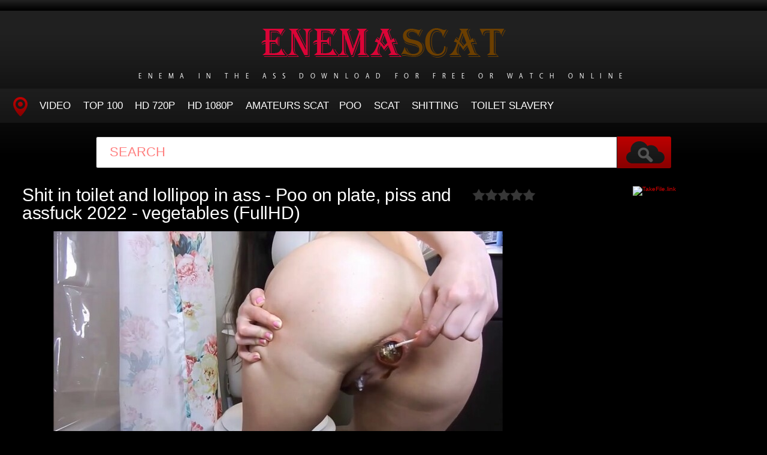

--- FILE ---
content_type: text/html; charset=utf-8
request_url: https://enemascat.net/porn-video-scat/12304-shit-in-toilet-and-lollipop-in-ass-poo-on-plate-piss-and-assfuck-2022-vegetables-fullhd.html
body_size: 5438
content:
<!DOCTYPE HTML>
<html lang="en">
<head>
    <link rel="shortcut icon" href="/templates/tube-1/images/favicon.png" />
	<meta http-equiv="X-UA-Compatible" content="IE=edge,chrome=1">
	<meta name="viewport" content="width=device-width, initial-scale=1.0, maximum-scale=1.0, user-scalable=no" />
	<meta charset="utf-8">
<title>Online in HD Shit in toilet and lollipop in ass - Poo on plate, piss and assfuck 2022 - vegetables  (FullHD)</title>
<meta name="description" content="File: Duration: 00:10:58 Quality: FullHD Format: MPEG-4 Size: 817 MB Genres: scat solo, amateurs scat, vomit scat Year: 2022 Name Porn: Shit in toilet and lollipop in ass - Poo on plate, piss and assfuck - vegetables">
<meta name="keywords" content="scat solo, amateurs scat, vomit scat, vegetables">
<meta name="generator" content="DataLife Engine (http://dle-news.ru)">
<meta property="og:site_name" content="Big Enema In Front Of The Toilet - Watch Porn Scat Online: EnemaScat.net">
<meta property="og:type" content="article">
<meta property="og:title" content="Shit in toilet and lollipop in ass - Poo on plate, piss and assfuck 2022 - vegetables  (FullHD)">
<meta property="og:url" content="https://enemascat.net/porn-video-scat/12304-shit-in-toilet-and-lollipop-in-ass-poo-on-plate-piss-and-assfuck-2022-vegetables-fullhd.html">
<meta name="news_keywords" content="scat solo, amateurs scat, vomit scat, vegetables">
<meta property="og:image" content="https://enemascat.net/uploads/posts/2022-05/1653814144_3911_enemascat_net.jpg">
<meta property="og:description" content="File:Duration: 00:10:58Quality: FullHDFormat: MPEG-4Size: 817 MBGenres: scat solo, amateurs scat, vomit scatYear: 2022Name Porn: Shit in toilet and lollipop in ass - Poo on plate, piss and assfuck - vegetables">
<link rel="search" type="application/opensearchdescription+xml" href="https://enemascat.net/index.php?do=opensearch" title="Big Enema In Front Of The Toilet - Watch Porn Scat Online: EnemaScat.net">
<link rel="canonical" href="https://enemascat.net/porn-video-scat/12304-shit-in-toilet-and-lollipop-in-ass-poo-on-plate-piss-and-assfuck-2022-vegetables-fullhd.html">
<link href="/engine/classes/min/index.php?f=engine/editor/css/default.css&amp;v=fe8e3" rel="stylesheet" type="text/css">
<script src="/engine/classes/min/index.php?g=general&amp;v=fe8e3"></script>
<script src="/engine/classes/min/index.php?f=engine/classes/js/jqueryui.js,engine/classes/js/dle_js.js,engine/classes/masha/masha.js&amp;v=fe8e3" defer></script>
	<link type="text/css" rel="stylesheet" href="/templates/tube-1/css/style.css" />
	<link type="text/css" rel="stylesheet" href="/templates/tube-1/css/engine.css" />
	<!--[if lt IE 9]>
	<script src="/templates/tube-1/js/html5shiv.js"></script>
	<script src="/templates/tube-1/js/respond.min.js"></script>
	<![endif]-->
    <meta content="284713" name="takefilelink">
	<script type="text/javascript" src="/templates/tube-1/js/template.function.min.js"></script>
<script data-padding = "2px 5px" data-align="centre" data-width = "800px" data-height = "60.25%" src = "https://k2s.cc/js/links-to-preview.js" data-content-order="preview,link" data-cfasync="false"> </script>
</head>
<body>
<script>
<!--
var dle_root       = '/';
var dle_admin      = '';
var dle_login_hash = '5a05a45df7d5c7474ec9e084e699ae6873292b26';
var dle_group      = 5;
var dle_skin       = 'tube-1';
var dle_wysiwyg    = '1';
var quick_wysiwyg  = '0';
var dle_min_search = '4';
var dle_act_lang   = ["Yes", "No", "Enter", "Cancel", "Save", "Delete", "Loading. Please, wait..."];
var menu_short     = 'Quick edit';
var menu_full      = 'Full edit';
var menu_profile   = 'View profile';
var menu_send      = 'Send message';
var menu_uedit     = 'Admin Center';
var dle_info       = 'Information';
var dle_confirm    = 'Confirm';
var dle_prompt     = 'Enter the information';
var dle_req_field  = 'Please fill in all the required fields';
var dle_del_agree  = 'Are you sure you want to delete it? This action cannot be undone';
var dle_spam_agree = 'Are you sure you want to mark the user as a spammer? This will remove all his comments';
var dle_c_title    = 'Send a complaint';
var dle_complaint  = 'Enter the text of your complaint to the Administration:';
var dle_mail       = 'Your e-mail:';
var dle_big_text   = 'Highlighted section of text is too large.';
var dle_orfo_title = 'Enter a comment to the detected error on the page for Administration ';
var dle_p_send     = 'Send';
var dle_p_send_ok  = 'Notification has been sent successfully ';
var dle_save_ok    = 'Changes are saved successfully. Refresh the page?';
var dle_reply_title= 'Reply to the comment';
var dle_tree_comm  = '0';
var dle_del_news   = 'Delete article';
var dle_sub_agree  = 'Do you really want to subscribe to this article’s comments?';
var dle_captcha_type  = '0';
var DLEPlayerLang     = {prev: 'Previous',next: 'Next',play: 'Play',pause: 'Pause',mute: 'Mute', unmute: 'Unmute', settings: 'Settings', enterFullscreen: 'Enable full screen mode', exitFullscreen: 'Disable full screen mode', speed: 'Speed', normal: 'Normal', quality: 'Quality', pip: 'PiP mode'};
var allow_dle_delete_news   = false;
var dle_search_delay   = false;
var dle_search_value   = '';
jQuery(function($){
FastSearch();
});
//-->
</script>
<header class="header">
	<h1><a href="/" title="Women Insert An Enema in the Ass and Start To Shit Wildly"><img src="/templates/tube-1/images/logo.png" alt="Site name" /> <em>Enema in The Ass Download For Free Or Watch Online</em></a></h1>
	
	<nav class="affixed">
		<button id="menuToggle" class="collapseButton" type="button" data-toggle="collapse" data-target="#nav" aria-expanded="false" aria-controls="nav"><img src="/templates/tube-1/images/icon-menu.png" alt="Menu" /> <span>Menu</span></button>
		<ul id="nav" class="collapse">
			<li><a href="/" class="navHome"><img src="/templates/tube-1/images/icon-current.png" alt="Main"><span>MAIN</span></a></li>
			<li><a href="porn-video-scat">Video</a></li>
            <li><a href="/top100.html">TOP 100</a></li>
		    <li><a href="/tags/HD/" title="Teen Video Porn In HD 720p">HD 720p</a></li>   
            <li><a href="/tags/FullHD/" title="Teenagers Video Porn In FullHD 1080p">HD 1080p</a></li>
            <li><a href="/tags/amateurs%20scat/" title="Amateurs Scat">Amateurs Scat</a>
            <li><a href="/tags/Poo/" title="Poo">Poo</a></li>
            <li><a href="/tags/Scat/" title="Scat">Scat</a></li>
            <li><a href="/tags/Shitting/" title="Shitting">Shitting</a></li>
            <li><a href="/tags/Toilet%20Slavery/" title="Toilet Slavery">Toilet Slavery</a></li>
          </ul>
	</nav>	
</header>
<!-- /header -->

<div class="search">
	<form method="post" action="">
		<input type="hidden" name="do" value="search" />
		<input type="hidden" name="subaction" value="search" />
		<input class="searchbox" type="text" value="" placeholder="Search" id="story" name="story" />
		<input type="submit" value="" />
	</form>
</div>
<!-- /search -->

<section class="content">
    
		


		
			
        
			
		
			
		<div id='dle-content'><div class="player-left">
<span class="frating ratingStars"><div id='ratig-layer-12304'>
	<div class="rating">
		<ul class="unit-rating">
		<li class="current-rating" style="width:0%;">0</li>
		<li><a href="#" title="Useless" class="r1-unit" onclick="doRate('1', '12304'); return false;">1</a></li>
		<li><a href="#" title="Poor" class="r2-unit" onclick="doRate('2', '12304'); return false;">2</a></li>
		<li><a href="#" title="Fair" class="r3-unit" onclick="doRate('3', '12304'); return false;">3</a></li>
		<li><a href="#" title="Good" class="r4-unit" onclick="doRate('4', '12304'); return false;">4</a></li>
		<li><a href="#" title="Excellent" class="r5-unit" onclick="doRate('5', '12304'); return false;">5</a></li>
		</ul>
	</div>
</div></span>
	<div class="playerWrapper">
		<h1 class="player-title">Shit in toilet and lollipop in ass - Poo on plate, piss and assfuck 2022 - vegetables  (FullHD)</h1>
		
		<div class="playerInfo player-sleft">
			
			<span><div style="text-align:center;"><!--dle_image_begin:https://enemascat.net/uploads/posts/2022-05/1653814144_3911_enemascat_net.jpg|--><img src="/uploads/posts/2022-05/1653814144_3911_enemascat_net.jpg" style="max-width:100%;" alt="Shit in toilet and lollipop in ass - Poo on plate, piss and assfuck 2022 - vegetables  (FullHD)"><!--dle_image_end--></div><br><b><u>File:</u></b><br><b>Duration:</b> 00:10:58<br><b>Quality:</b> FullHD<br><b>Format:</b> MPEG-4<br><b>Size:</b> 817 MB<br><br><b>Genres:</b> scat solo, amateurs scat, vomit scat<br><b>Year:</b> 2022<br><br><b>Name Porn:</b> Shit in toilet and lollipop in ass - Poo on plate, piss and assfuck - vegetables <br><br><div style="text-align:center;"><a href="https://shitting.takefile.link/0hihvemtts63/1123.DGh2216_scatting__Shit-Porn.net_.mp4.html" target="_blank" rel="noopener external noreferrer"><!--dle_image_begin:https://enemascat.net/templates/tube-1/images/download1.jpg|--><img src="/templates/tube-1/images/download1.jpg" style="max-width:100%;" alt=""><!--dle_image_end--></a></div></span>
		</div>
		<div class="playerInfo player-sright">
			<h3>Information</h3>
			<ul>
				<li>Added: 29-05-2022</li>
				<li class="categories">Category: <a href="https://enemascat.net/porn-video-scat/">Porn Scat</a></li>
                                <div class="f-tags">Tags: <a href="https://enemascat.net/tags/scat%20solo/">scat solo</a>, <a href="https://enemascat.net/tags/amateurs%20scat/">amateurs scat</a>, <a href="https://enemascat.net/tags/vomit%20scat/">vomit scat</a>, <a href="https://enemascat.net/tags/vegetables/">vegetables</a></div>	
			</ul>
		</div>
	</div>
      
</div>
<center><a href="https://shitting.takefile.link/premium284713.html" target="_blank"><img src="https://takefile.link/promo/takefile300250.gif" alt="TakeFile.link" /></a></center>
		
<h2 class="cl">Related Videos</h2>
<ul class="block"><div class="blockItem blockItemBox">
	<a href="https://enemascat.net/porn-video-scat/8686-cum-farts-after-assfuck-bbc-public-piss-2021-scatshop-rosellaextrem-fullhd.html" title="Cum Farts after Assfuck! BBC Public Piss! 2021 - Scatshop - RosellaExtrem (FullHD)">
		<span class="thumb">
			<img class="lazy" src="/templates/tube-1/images/thumb_loading.gif" data-src="/uploads/posts/2021-03/1616916069_3481_enemascat_net.jpg" alt="Cum Farts after Assfuck! BBC Public Piss! 2021 - Scatshop - RosellaExtrem (FullHD)" />
		</span>
		<strong class="itemLength"></strong>
		<span class="details">					
			<em title="Cum Farts after Assfuck! BBC Public Piss! 2021 - Scatshop - RosellaExtrem (FullHD)">Cum Farts after Assfuck! BBC Public Piss! 2021 - Scatshop - RosellaExtrem (FullHD)</em>
			<small>Porn Scat</small>
		</span>
		<img src="/templates/tube-1/images/play.gif" class="noborder" />
	</a>
</div><div class="blockItem blockItemBox">
	<a href="https://enemascat.net/porn-video-scat/11999-enema-shit-pee-and-dirty-assfuck-2022-janabella-ultrahd-4k.html" title="Enema shit pee and dirty assfuck 2022 - JanaBella  (UltraHD/4K)">
		<span class="thumb">
			<img class="lazy" src="/templates/tube-1/images/thumb_loading.gif" data-src="/uploads/posts/2022-02/1645432374_4971_enemascat_net.jpg" alt="Enema shit pee and dirty assfuck 2022 - JanaBella  (UltraHD/4K)" />
		</span>
		<strong class="itemLength"></strong>
		<span class="details">					
			<em title="Enema shit pee and dirty assfuck 2022 - JanaBella  (UltraHD/4K)">Enema shit pee and dirty assfuck 2022 - JanaBella  (UltraHD/4K)</em>
			<small>Porn Scat</small>
		</span>
		<img src="/templates/tube-1/images/play.gif" class="noborder" />
	</a>
</div><div class="blockItem blockItemBox">
	<a href="https://enemascat.net/porn-video-scat/12121-breakfast-is-ready-i-come-kack-and-piss-your-plate-full-2022-devil-sophie-ultrahd-4k.html" title="Breakfast is ready - I come kack and piss your plate full 2022 - Devil Sophie (UltraHD/4K)">
		<span class="thumb">
			<img class="lazy" src="/templates/tube-1/images/thumb_loading.gif" data-src="/uploads/posts/2022-04/1649331210_781_enemascat_net.jpg" alt="Breakfast is ready - I come kack and piss your plate full 2022 - Devil Sophie (UltraHD/4K)" />
		</span>
		<strong class="itemLength"></strong>
		<span class="details">					
			<em title="Breakfast is ready - I come kack and piss your plate full 2022 - Devil Sophie (UltraHD/4K)">Breakfast is ready - I come kack and piss your plate full 2022 - Devil Sophie (UltraHD/4K)</em>
			<small>Porn Scat</small>
		</span>
		<img src="/templates/tube-1/images/play.gif" class="noborder" />
	</a>
</div><div class="blockItem blockItemBox">
	<a href="https://enemascat.net/porn-video-scat/11910-prepping-my-load-on-a-plate-for-you-2022-littledirtyprincess-fullhd.html" title="Prepping my load on a plate for you 2022 - LittleDirtyPrincess  (FullHD)">
		<span class="thumb">
			<img class="lazy" src="/templates/tube-1/images/thumb_loading.gif" data-src="/uploads/posts/2022-01/1643225480_7901_enemascat_net.jpg" alt="Prepping my load on a plate for you 2022 - LittleDirtyPrincess  (FullHD)" />
		</span>
		<strong class="itemLength"></strong>
		<span class="details">					
			<em title="Prepping my load on a plate for you 2022 - LittleDirtyPrincess  (FullHD)">Prepping my load on a plate for you 2022 - LittleDirtyPrincess  (FullHD)</em>
			<small>Porn Scat</small>
		</span>
		<img src="/templates/tube-1/images/play.gif" class="noborder" />
	</a>
</div><div class="blockItem blockItemBox">
	<a href="https://enemascat.net/porn-video-scat/2232-video-4-2021-lollipop-sd.html" title="video 4 2021 - Lollipop (SD)">
		<span class="thumb">
			<img class="lazy" src="/templates/tube-1/images/thumb_loading.gif" data-src="/uploads/posts/2021-02/1614539919_5651_enemascat_net.jpg" alt="video 4 2021 - Lollipop (SD)" />
		</span>
		<strong class="itemLength"></strong>
		<span class="details">					
			<em title="video 4 2021 - Lollipop (SD)">video 4 2021 - Lollipop (SD)</em>
			<small>Porn Scat</small>
		</span>
		<img src="/templates/tube-1/images/play.gif" class="noborder" />
	</a>
</div><div class="blockItem blockItemBox">
	<a href="https://enemascat.net/porn-video-scat/7885-shit-and-piss-from-a-plate-with-2021-scatshop-fullhd.html" title="Shit and piss from a plate with 2021 - Scatshop (FullHD)">
		<span class="thumb">
			<img class="lazy" src="/templates/tube-1/images/thumb_loading.gif" data-src="/uploads/posts/2021-03/1616178436_1581_enemascat_net.jpg" alt="Shit and piss from a plate with 2021 - Scatshop (FullHD)" />
		</span>
		<strong class="itemLength"></strong>
		<span class="details">					
			<em title="Shit and piss from a plate with 2021 - Scatshop (FullHD)">Shit and piss from a plate with 2021 - Scatshop (FullHD)</em>
			<small>Porn Scat</small>
		</span>
		<img src="/templates/tube-1/images/play.gif" class="noborder" />
	</a>
</div><div class="blockItem blockItemBox">
	<a href="https://enemascat.net/porn-video-scat/4086-dirty-assfuck-compilation-2021-defecation-sd.html" title="Dirty Assfuck Compilation 2021 - Defecation (SD)">
		<span class="thumb">
			<img class="lazy" src="/templates/tube-1/images/thumb_loading.gif" data-src="/uploads/posts/2021-02/1614552038_5451_enemascat_net.jpg" alt="Dirty Assfuck Compilation 2021 - Defecation (SD)" />
		</span>
		<strong class="itemLength"></strong>
		<span class="details">					
			<em title="Dirty Assfuck Compilation 2021 - Defecation (SD)">Dirty Assfuck Compilation 2021 - Defecation (SD)</em>
			<small>Porn Scat</small>
		</span>
		<img src="/templates/tube-1/images/play.gif" class="noborder" />
	</a>
</div><div class="blockItem blockItemBox">
	<a href="https://enemascat.net/porn-video-scat/8179-princessnikki-shit-and-piss-from-a-plate-2021-puke-fullhd.html" title="PrincessNikki - Shit and piss from a plate 2021 - Puke (FullHD)">
		<span class="thumb">
			<img class="lazy" src="/templates/tube-1/images/thumb_loading.gif" data-src="/uploads/posts/2021-03/1616457865_2571_enemascat_net.jpg" alt="PrincessNikki - Shit and piss from a plate 2021 - Puke (FullHD)" />
		</span>
		<strong class="itemLength"></strong>
		<span class="details">					
			<em title="PrincessNikki - Shit and piss from a plate 2021 - Puke (FullHD)">PrincessNikki - Shit and piss from a plate 2021 - Puke (FullHD)</em>
			<small>Porn Scat</small>
		</span>
		<img src="/templates/tube-1/images/play.gif" class="noborder" />
	</a>
</div><div class="blockItem blockItemBox">
	<a href="https://enemascat.net/porn-video-scat/540-prolapse-and-lollipop-2021-jessicakaylina-fullhd.html" title="Prolapse and lollipop 2021 - JessicaKayLina (FullHD)">
		<span class="thumb">
			<img class="lazy" src="/templates/tube-1/images/thumb_loading.gif" data-src="/uploads/posts/2021-02/1614531404_2901_enemascat_net.jpg" alt="Prolapse and lollipop 2021 - JessicaKayLina (FullHD)" />
		</span>
		<strong class="itemLength"></strong>
		<span class="details">					
			<em title="Prolapse and lollipop 2021 - JessicaKayLina (FullHD)">Prolapse and lollipop 2021 - JessicaKayLina (FullHD)</em>
			<small>Porn Scat</small>
		</span>
		<img src="/templates/tube-1/images/play.gif" class="noborder" />
	</a>
</div><div class="blockItem blockItemBox">
	<a href="https://enemascat.net/porn-video-scat/5407-prolapse-and-lollipop-2021-jessicakaylina-fullhd.html" title="Prolapse and lollipop 2021 - JessicaKayLina (FullHD)">
		<span class="thumb">
			<img class="lazy" src="/templates/tube-1/images/thumb_loading.gif" data-src="/uploads/posts/2021-02/1614560102_5021_enemascat_net.jpg" alt="Prolapse and lollipop 2021 - JessicaKayLina (FullHD)" />
		</span>
		<strong class="itemLength"></strong>
		<span class="details">					
			<em title="Prolapse and lollipop 2021 - JessicaKayLina (FullHD)">Prolapse and lollipop 2021 - JessicaKayLina (FullHD)</em>
			<small>Porn Scat</small>
		</span>
		<img src="/templates/tube-1/images/play.gif" class="noborder" />
	</a>
</div><div class="blockItem blockItemBox">
	<a href="https://enemascat.net/porn-video-scat/2720-dirty-vegetables-fucking-with-hardcore-pissing-2021-jessicakay-fullhd.html" title="Dirty Vegetables Fucking With Hardcore Pissing 2021 - JessicaKay (FullHD)">
		<span class="thumb">
			<img class="lazy" src="/templates/tube-1/images/thumb_loading.gif" data-src="/uploads/posts/2021-02/1614541066_9391_enemascat_net.jpg" alt="Dirty Vegetables Fucking With Hardcore Pissing 2021 - JessicaKay (FullHD)" />
		</span>
		<strong class="itemLength"></strong>
		<span class="details">					
			<em title="Dirty Vegetables Fucking With Hardcore Pissing 2021 - JessicaKay (FullHD)">Dirty Vegetables Fucking With Hardcore Pissing 2021 - JessicaKay (FullHD)</em>
			<small>Porn Scat</small>
		</span>
		<img src="/templates/tube-1/images/play.gif" class="noborder" />
	</a>
</div><div class="blockItem blockItemBox">
	<a href="https://enemascat.net/porn-video-scat/11942-messy-poop-on-plate-2022-vibewithmolly-ultrahd-2k.html" title="Messy Poop on Plate 2022 - VibeWithMolly (UltraHD/2K)">
		<span class="thumb">
			<img class="lazy" src="/templates/tube-1/images/thumb_loading.gif" data-src="/uploads/posts/2022-02/1644064749_5801_enemascat_net.jpg" alt="Messy Poop on Plate 2022 - VibeWithMolly (UltraHD/2K)" />
		</span>
		<strong class="itemLength"></strong>
		<span class="details">					
			<em title="Messy Poop on Plate 2022 - VibeWithMolly (UltraHD/2K)">Messy Poop on Plate 2022 - VibeWithMolly (UltraHD/2K)</em>
			<small>Porn Scat</small>
		</span>
		<img src="/templates/tube-1/images/play.gif" class="noborder" />
	</a>
</div></ul>
</div>
		
			
		
    
    <!-- /left -->

    
</section>




<footer class="footer">
	
	
	<p>
	 <strong><a href="/">Home EnemaScat</a> Watch Online Porn Scat - <a href="/">EnemaScat.net</a></strong>
	</p>

</footer>


<div class="modal fade" id="login" tabindex="-1" role="dialog" aria-hidden="true" aria-labelledby="loginLink">
	<div class="modal-dialog">
		<div class="modal-content cf">
			<a href="#" class="modalClose" data-dismiss="modal" aria-label="Close"><img src="/templates/tube-1/images/icon-close.png" alt="Close icon" /></a>
			<div class="modal-body">
				<h3>Log in to the site</h3>
				<form method="post" id="formLogin" class="forms cf">
				    <div class="login-soc">
			            <a href="" class="login-soc1" target="_blank"></a>
			            <a href="" class="login-soc2" target="_blank"></a>
			            <a href="" class="login-soc3" target="_blank"></a>
			            <a href="" class="login-soc4" target="_blank"></a>
			            <a href="" class="login-soc5" target="_blank"></a>
			            <a href="" class="login-soc6" target="_blank"></a>
			            <div style="clear: both;"></div>
		            </div>
					<p>
						<label for="formUsernameLogin">Login</label>
						<input class="jAutofocus" name="login_name" id="login_name" type="text" value="" />
					</p>
					<p>
						<label for="formPassword">Password</label>
						<input id="formPassword" type="password" name="login_password" id="login_password" value="" />
					</p>
					<p><a class="blockRight" href="https://enemascat.net/index.php?do=lostpassword" style="font-size: 1.2em;">Forgot your password?</a></p>
					<p>
						<input class="btn btnSubmit blockRight" type="submit" onclick="submit();" id="buttonSubmitLogin" value="Enter" />
					</p>
                    <input name="login" type="hidden" id="login" value="submit">
				</form>
			</div>
		</div>
	</div>																																																																																																																																																					
</div>

<!--LiveInternet counter--><a href="https://www.liveinternet.ru/click"
target="_blank"><img id="licnt1518" width="0" height="0" style="border:0" 
title="LiveInternet"
src="[data-uri]"
alt=""/></a><script>(function(d,s){d.getElementById("licnt1518").src=
"https://counter.yadro.ru/hit?t50.6;r"+escape(d.referrer)+
((typeof(s)=="undefined")?"":";s"+s.width+"*"+s.height+"*"+
(s.colorDepth?s.colorDepth:s.pixelDepth))+";u"+escape(d.URL)+
";h"+escape(d.title.substring(0,150))+";"+Math.random()})
(document,screen)</script><!--/LiveInternet-->
<script defer src="https://static.cloudflareinsights.com/beacon.min.js/vcd15cbe7772f49c399c6a5babf22c1241717689176015" integrity="sha512-ZpsOmlRQV6y907TI0dKBHq9Md29nnaEIPlkf84rnaERnq6zvWvPUqr2ft8M1aS28oN72PdrCzSjY4U6VaAw1EQ==" data-cf-beacon='{"version":"2024.11.0","token":"9b43fb38a5d448b5b0a7dad31a1201f8","r":1,"server_timing":{"name":{"cfCacheStatus":true,"cfEdge":true,"cfExtPri":true,"cfL4":true,"cfOrigin":true,"cfSpeedBrain":true},"location_startswith":null}}' crossorigin="anonymous"></script>
</body>
</html>
<!-- DataLife Engine Copyright SoftNews Media Group (http://dle-news.ru) -->
